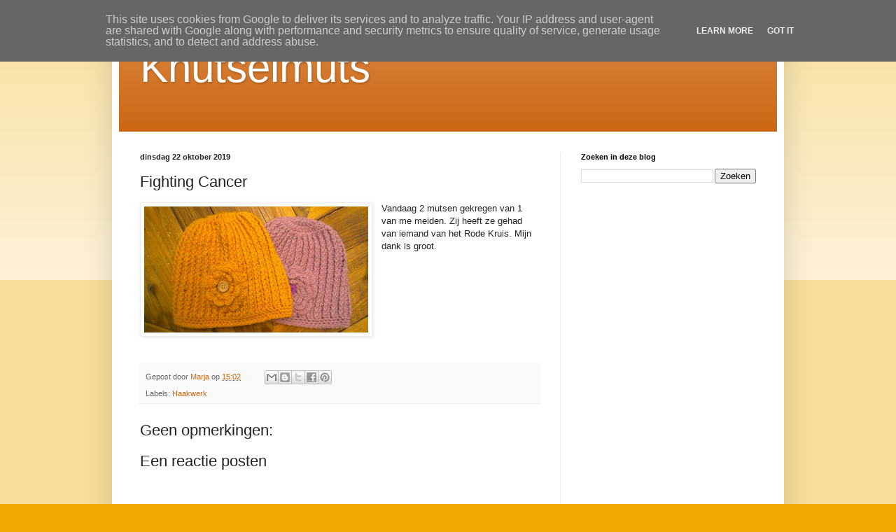

--- FILE ---
content_type: text/html; charset=utf-8
request_url: https://www.google.com/recaptcha/api2/aframe
body_size: 268
content:
<!DOCTYPE HTML><html><head><meta http-equiv="content-type" content="text/html; charset=UTF-8"></head><body><script nonce="l2l0qxZxreFj1IAqXe5U7w">/** Anti-fraud and anti-abuse applications only. See google.com/recaptcha */ try{var clients={'sodar':'https://pagead2.googlesyndication.com/pagead/sodar?'};window.addEventListener("message",function(a){try{if(a.source===window.parent){var b=JSON.parse(a.data);var c=clients[b['id']];if(c){var d=document.createElement('img');d.src=c+b['params']+'&rc='+(localStorage.getItem("rc::a")?sessionStorage.getItem("rc::b"):"");window.document.body.appendChild(d);sessionStorage.setItem("rc::e",parseInt(sessionStorage.getItem("rc::e")||0)+1);localStorage.setItem("rc::h",'1769622280545');}}}catch(b){}});window.parent.postMessage("_grecaptcha_ready", "*");}catch(b){}</script></body></html>